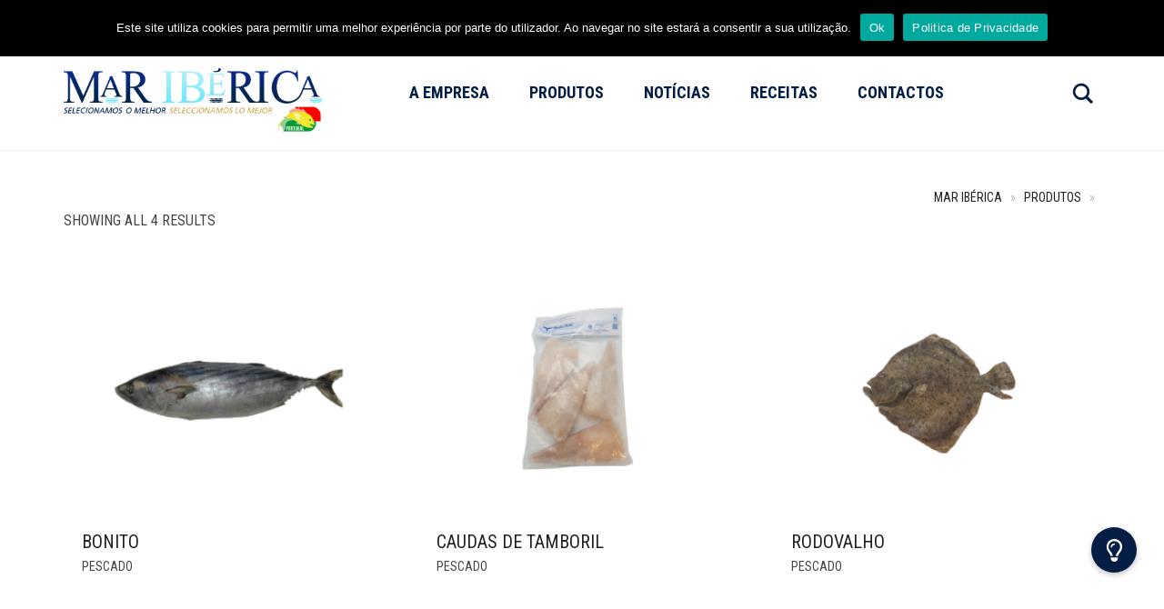

--- FILE ---
content_type: text/html; charset=UTF-8
request_url: https://mariberica.pt/calibres-outros/1000-1500/
body_size: 69934
content:
<!DOCTYPE html>
<html lang="en-US">
<head>
	<meta charset="UTF-8">
	<meta http-equiv="X-UA-Compatible" content="IE=edge">
	<meta name="viewport" content="width=device-width, initial-scale=1">
					<script>document.documentElement.className = document.documentElement.className + ' yes-js js_active js'</script>
			<meta name='robots' content='index, follow, max-image-preview:large, max-snippet:-1, max-video-preview:-1' />

	<!-- This site is optimized with the Yoast SEO plugin v26.7 - https://yoast.com/wordpress/plugins/seo/ -->
	<title>Arquivo de 1000/1500 - Mar Ibérica</title>
	<link rel="canonical" href="https://mariberica.pt/calibres-outros/1000-1500/" />
	<meta property="og:locale" content="en_US" />
	<meta property="og:type" content="article" />
	<meta property="og:title" content="Arquivo de 1000/1500 - Mar Ibérica" />
	<meta property="og:url" content="https://mariberica.pt/calibres-outros/1000-1500/" />
	<meta property="og:site_name" content="Mar Ibérica" />
	<meta name="twitter:card" content="summary_large_image" />
	<script type="application/ld+json" class="yoast-schema-graph">{"@context":"https://schema.org","@graph":[{"@type":"CollectionPage","@id":"https://mariberica.pt/calibres-outros/1000-1500/","url":"https://mariberica.pt/calibres-outros/1000-1500/","name":"Arquivo de 1000/1500 - Mar Ibérica","isPartOf":{"@id":"https://mariberica.pt/#website"},"primaryImageOfPage":{"@id":"https://mariberica.pt/calibres-outros/1000-1500/#primaryimage"},"image":{"@id":"https://mariberica.pt/calibres-outros/1000-1500/#primaryimage"},"thumbnailUrl":"https://mariberica.pt/wp-content/uploads/2022/03/00-06-36-1.png","breadcrumb":{"@id":"https://mariberica.pt/calibres-outros/1000-1500/#breadcrumb"},"inLanguage":"en-US"},{"@type":"ImageObject","inLanguage":"en-US","@id":"https://mariberica.pt/calibres-outros/1000-1500/#primaryimage","url":"https://mariberica.pt/wp-content/uploads/2022/03/00-06-36-1.png","contentUrl":"https://mariberica.pt/wp-content/uploads/2022/03/00-06-36-1.png","width":1024,"height":768},{"@type":"BreadcrumbList","@id":"https://mariberica.pt/calibres-outros/1000-1500/#breadcrumb","itemListElement":[{"@type":"ListItem","position":1,"name":"Início","item":"https://mariberica.pt/"},{"@type":"ListItem","position":2,"name":"1000/1500"}]},{"@type":"WebSite","@id":"https://mariberica.pt/#website","url":"https://mariberica.pt/","name":"Mar Ibérica","description":"","publisher":{"@id":"https://mariberica.pt/#organization"},"potentialAction":[{"@type":"SearchAction","target":{"@type":"EntryPoint","urlTemplate":"https://mariberica.pt/?s={search_term_string}"},"query-input":{"@type":"PropertyValueSpecification","valueRequired":true,"valueName":"search_term_string"}}],"inLanguage":"en-US"},{"@type":"Organization","@id":"https://mariberica.pt/#organization","name":"Mar Ibérica","url":"https://mariberica.pt/","logo":{"@type":"ImageObject","inLanguage":"en-US","@id":"https://mariberica.pt/#/schema/logo/image/","url":"https://mariberica.pt/wp-content/uploads/2021/01/Logo1_MI.png","contentUrl":"https://mariberica.pt/wp-content/uploads/2021/01/Logo1_MI.png","width":2421,"height":586,"caption":"Mar Ibérica"},"image":{"@id":"https://mariberica.pt/#/schema/logo/image/"},"sameAs":["https://www.facebook.com/mariberica"]}]}</script>
	<!-- / Yoast SEO plugin. -->


<link rel='dns-prefetch' href='//client.crisp.chat' />
<link rel='dns-prefetch' href='//fonts.googleapis.com' />
<link rel="alternate" type="application/rss+xml" title="Mar Ibérica &raquo; Feed" href="https://mariberica.pt/feed/" />
<link rel="alternate" type="application/rss+xml" title="Mar Ibérica &raquo; 1000/1500 Calibres ( &amp; outros ) Feed" href="https://mariberica.pt/calibres-outros/1000-1500/feed/" />
		<!-- This site uses the Google Analytics by MonsterInsights plugin v9.11.1 - Using Analytics tracking - https://www.monsterinsights.com/ -->
							<script src="//www.googletagmanager.com/gtag/js?id=G-4TT5MTXKB8"  data-cfasync="false" data-wpfc-render="false" type="text/javascript" async></script>
			<script data-cfasync="false" data-wpfc-render="false" type="text/javascript">
				var mi_version = '9.11.1';
				var mi_track_user = true;
				var mi_no_track_reason = '';
								var MonsterInsightsDefaultLocations = {"page_location":"https:\/\/mariberica.pt\/calibres-outros\/1000-1500\/"};
								if ( typeof MonsterInsightsPrivacyGuardFilter === 'function' ) {
					var MonsterInsightsLocations = (typeof MonsterInsightsExcludeQuery === 'object') ? MonsterInsightsPrivacyGuardFilter( MonsterInsightsExcludeQuery ) : MonsterInsightsPrivacyGuardFilter( MonsterInsightsDefaultLocations );
				} else {
					var MonsterInsightsLocations = (typeof MonsterInsightsExcludeQuery === 'object') ? MonsterInsightsExcludeQuery : MonsterInsightsDefaultLocations;
				}

								var disableStrs = [
										'ga-disable-G-4TT5MTXKB8',
									];

				/* Function to detect opted out users */
				function __gtagTrackerIsOptedOut() {
					for (var index = 0; index < disableStrs.length; index++) {
						if (document.cookie.indexOf(disableStrs[index] + '=true') > -1) {
							return true;
						}
					}

					return false;
				}

				/* Disable tracking if the opt-out cookie exists. */
				if (__gtagTrackerIsOptedOut()) {
					for (var index = 0; index < disableStrs.length; index++) {
						window[disableStrs[index]] = true;
					}
				}

				/* Opt-out function */
				function __gtagTrackerOptout() {
					for (var index = 0; index < disableStrs.length; index++) {
						document.cookie = disableStrs[index] + '=true; expires=Thu, 31 Dec 2099 23:59:59 UTC; path=/';
						window[disableStrs[index]] = true;
					}
				}

				if ('undefined' === typeof gaOptout) {
					function gaOptout() {
						__gtagTrackerOptout();
					}
				}
								window.dataLayer = window.dataLayer || [];

				window.MonsterInsightsDualTracker = {
					helpers: {},
					trackers: {},
				};
				if (mi_track_user) {
					function __gtagDataLayer() {
						dataLayer.push(arguments);
					}

					function __gtagTracker(type, name, parameters) {
						if (!parameters) {
							parameters = {};
						}

						if (parameters.send_to) {
							__gtagDataLayer.apply(null, arguments);
							return;
						}

						if (type === 'event') {
														parameters.send_to = monsterinsights_frontend.v4_id;
							var hookName = name;
							if (typeof parameters['event_category'] !== 'undefined') {
								hookName = parameters['event_category'] + ':' + name;
							}

							if (typeof MonsterInsightsDualTracker.trackers[hookName] !== 'undefined') {
								MonsterInsightsDualTracker.trackers[hookName](parameters);
							} else {
								__gtagDataLayer('event', name, parameters);
							}
							
						} else {
							__gtagDataLayer.apply(null, arguments);
						}
					}

					__gtagTracker('js', new Date());
					__gtagTracker('set', {
						'developer_id.dZGIzZG': true,
											});
					if ( MonsterInsightsLocations.page_location ) {
						__gtagTracker('set', MonsterInsightsLocations);
					}
										__gtagTracker('config', 'G-4TT5MTXKB8', {"forceSSL":"true","link_attribution":"true"} );
										window.gtag = __gtagTracker;										(function () {
						/* https://developers.google.com/analytics/devguides/collection/analyticsjs/ */
						/* ga and __gaTracker compatibility shim. */
						var noopfn = function () {
							return null;
						};
						var newtracker = function () {
							return new Tracker();
						};
						var Tracker = function () {
							return null;
						};
						var p = Tracker.prototype;
						p.get = noopfn;
						p.set = noopfn;
						p.send = function () {
							var args = Array.prototype.slice.call(arguments);
							args.unshift('send');
							__gaTracker.apply(null, args);
						};
						var __gaTracker = function () {
							var len = arguments.length;
							if (len === 0) {
								return;
							}
							var f = arguments[len - 1];
							if (typeof f !== 'object' || f === null || typeof f.hitCallback !== 'function') {
								if ('send' === arguments[0]) {
									var hitConverted, hitObject = false, action;
									if ('event' === arguments[1]) {
										if ('undefined' !== typeof arguments[3]) {
											hitObject = {
												'eventAction': arguments[3],
												'eventCategory': arguments[2],
												'eventLabel': arguments[4],
												'value': arguments[5] ? arguments[5] : 1,
											}
										}
									}
									if ('pageview' === arguments[1]) {
										if ('undefined' !== typeof arguments[2]) {
											hitObject = {
												'eventAction': 'page_view',
												'page_path': arguments[2],
											}
										}
									}
									if (typeof arguments[2] === 'object') {
										hitObject = arguments[2];
									}
									if (typeof arguments[5] === 'object') {
										Object.assign(hitObject, arguments[5]);
									}
									if ('undefined' !== typeof arguments[1].hitType) {
										hitObject = arguments[1];
										if ('pageview' === hitObject.hitType) {
											hitObject.eventAction = 'page_view';
										}
									}
									if (hitObject) {
										action = 'timing' === arguments[1].hitType ? 'timing_complete' : hitObject.eventAction;
										hitConverted = mapArgs(hitObject);
										__gtagTracker('event', action, hitConverted);
									}
								}
								return;
							}

							function mapArgs(args) {
								var arg, hit = {};
								var gaMap = {
									'eventCategory': 'event_category',
									'eventAction': 'event_action',
									'eventLabel': 'event_label',
									'eventValue': 'event_value',
									'nonInteraction': 'non_interaction',
									'timingCategory': 'event_category',
									'timingVar': 'name',
									'timingValue': 'value',
									'timingLabel': 'event_label',
									'page': 'page_path',
									'location': 'page_location',
									'title': 'page_title',
									'referrer' : 'page_referrer',
								};
								for (arg in args) {
																		if (!(!args.hasOwnProperty(arg) || !gaMap.hasOwnProperty(arg))) {
										hit[gaMap[arg]] = args[arg];
									} else {
										hit[arg] = args[arg];
									}
								}
								return hit;
							}

							try {
								f.hitCallback();
							} catch (ex) {
							}
						};
						__gaTracker.create = newtracker;
						__gaTracker.getByName = newtracker;
						__gaTracker.getAll = function () {
							return [];
						};
						__gaTracker.remove = noopfn;
						__gaTracker.loaded = true;
						window['__gaTracker'] = __gaTracker;
					})();
									} else {
										console.log("");
					(function () {
						function __gtagTracker() {
							return null;
						}

						window['__gtagTracker'] = __gtagTracker;
						window['gtag'] = __gtagTracker;
					})();
									}
			</script>
							<!-- / Google Analytics by MonsterInsights -->
			<style>
	.laborator-admin-bar-menu {
		position: relative !important;
		display: inline-block;
		width: 16px !important;
		height: 16px !important;
		background: url(https://mariberica.pt/wp-content/themes/aurum/assets/images/laborator-icon.png) no-repeat 0px 0px !important;
		background-size: 16px !important;
		margin-right: 8px !important;
		top: 3px !important;
	}

	.rtl .laborator-admin-bar-menu {
		margin-right: 0 !important;
		margin-left: 8px !important;
	}

	#wp-admin-bar-laborator-options:hover .laborator-admin-bar-menu {
		background-position: 0 -32px !important;
	}

	.laborator-admin-bar-menu:before {
		display: none !important;
	}

	#toplevel_page_laborator_options .wp-menu-image {
		background: url(https://mariberica.pt/wp-content/themes/aurum/assets/images/laborator-icon.png) no-repeat 11px 8px !important;
		background-size: 16px !important;
	}

	#toplevel_page_laborator_options .wp-menu-image:before {
		display: none;
	}

	#toplevel_page_laborator_options .wp-menu-image img {
		display: none;
	}

	#toplevel_page_laborator_options:hover .wp-menu-image, #toplevel_page_laborator_options.wp-has-current-submenu .wp-menu-image {
		background-position: 11px -24px !important;
	}
	</style>
	<style id='wp-img-auto-sizes-contain-inline-css' type='text/css'>
img:is([sizes=auto i],[sizes^="auto," i]){contain-intrinsic-size:3000px 1500px}
/*# sourceURL=wp-img-auto-sizes-contain-inline-css */
</style>
<link rel='stylesheet' id='layerslider-css' href='https://mariberica.pt/wp-content/plugins/LayerSlider/assets/static/layerslider/css/layerslider.css?ver=8.1.2' type='text/css' media='all' />
<style id='wp-emoji-styles-inline-css' type='text/css'>

	img.wp-smiley, img.emoji {
		display: inline !important;
		border: none !important;
		box-shadow: none !important;
		height: 1em !important;
		width: 1em !important;
		margin: 0 0.07em !important;
		vertical-align: -0.1em !important;
		background: none !important;
		padding: 0 !important;
	}
/*# sourceURL=wp-emoji-styles-inline-css */
</style>
<link rel='stylesheet' id='inf-font-awesome-css' href='https://mariberica.pt/wp-content/plugins/blog-designer-pack/assets/css/font-awesome.min.css?ver=4.0.8' type='text/css' media='all' />
<link rel='stylesheet' id='owl-carousel-css' href='https://mariberica.pt/wp-content/plugins/blog-designer-pack/assets/css/owl.carousel.min.css?ver=4.0.8' type='text/css' media='all' />
<link rel='stylesheet' id='bdpp-public-style-css' href='https://mariberica.pt/wp-content/plugins/blog-designer-pack/assets/css/bdpp-public.min.css?ver=4.0.8' type='text/css' media='all' />
<link rel='stylesheet' id='contact-form-7-css' href='https://mariberica.pt/wp-content/plugins/contact-form-7/includes/css/styles.css?ver=6.1.4' type='text/css' media='all' />
<link rel='stylesheet' id='cookie-notice-front-css' href='https://mariberica.pt/wp-content/plugins/cookie-notice/css/front.min.css?ver=2.5.11' type='text/css' media='all' />
<link rel='stylesheet' id='taxonomy-image-plugin-public-css' href='https://mariberica.pt/wp-content/plugins/taxonomy-images/css/style.css?ver=0.9.6' type='text/css' media='screen' />
<style id='woocommerce-inline-inline-css' type='text/css'>
.woocommerce form .form-row .required { visibility: visible; }
/*# sourceURL=woocommerce-inline-inline-css */
</style>
<link rel='stylesheet' id='yith-wcan-shortcodes-css' href='https://mariberica.pt/wp-content/plugins/yith-woocommerce-ajax-navigation/assets/css/shortcodes.css?ver=5.16.0' type='text/css' media='all' />
<style id='yith-wcan-shortcodes-inline-css' type='text/css'>
:root{
	--yith-wcan-filters_colors_titles: #434343;
	--yith-wcan-filters_colors_background: #FFFFFF;
	--yith-wcan-filters_colors_accent: #A7144C;
	--yith-wcan-filters_colors_accent_r: 167;
	--yith-wcan-filters_colors_accent_g: 20;
	--yith-wcan-filters_colors_accent_b: 76;
	--yith-wcan-color_swatches_border_radius: 100%;
	--yith-wcan-color_swatches_size: 30px;
	--yith-wcan-labels_style_background: #FFFFFF;
	--yith-wcan-labels_style_background_hover: #A7144C;
	--yith-wcan-labels_style_background_active: #A7144C;
	--yith-wcan-labels_style_text: #434343;
	--yith-wcan-labels_style_text_hover: #FFFFFF;
	--yith-wcan-labels_style_text_active: #FFFFFF;
	--yith-wcan-anchors_style_text: #434343;
	--yith-wcan-anchors_style_text_hover: #A7144C;
	--yith-wcan-anchors_style_text_active: #A7144C;
}
/*# sourceURL=yith-wcan-shortcodes-inline-css */
</style>
<link rel='stylesheet' id='jquery-selectBox-css' href='https://mariberica.pt/wp-content/plugins/yith-woocommerce-wishlist/assets/css/jquery.selectBox.css?ver=1.2.0' type='text/css' media='all' />
<link rel='stylesheet' id='woocommerce_prettyPhoto_css-css' href='//mariberica.pt/wp-content/plugins/woocommerce/assets/css/prettyPhoto.css?ver=3.1.6' type='text/css' media='all' />
<link rel='stylesheet' id='yith-wcwl-main-css' href='https://mariberica.pt/wp-content/plugins/yith-woocommerce-wishlist/assets/css/style.css?ver=4.11.0' type='text/css' media='all' />
<style id='yith-wcwl-main-inline-css' type='text/css'>
 :root { --rounded-corners-radius: 16px; --add-to-cart-rounded-corners-radius: 16px; --feedback-duration: 3s } 
 :root { --rounded-corners-radius: 16px; --add-to-cart-rounded-corners-radius: 16px; --feedback-duration: 3s } 
/*# sourceURL=yith-wcwl-main-inline-css */
</style>
<link rel='stylesheet' id='icons-fontawesome-css' href='https://mariberica.pt/wp-content/themes/aurum/assets/css/fonts/font-awesome/css/font-awesome.min.css' type='text/css' media='all' />
<link rel='stylesheet' id='icons-aurum-css' href='https://mariberica.pt/wp-content/themes/aurum/assets/css/fonts/aurum-icons/font-icons.css' type='text/css' media='all' />
<link rel='stylesheet' id='bootstrap-css' href='https://mariberica.pt/wp-content/themes/aurum/assets/css/bootstrap.css?ver=4.0.10.1760444644' type='text/css' media='all' />
<link rel='stylesheet' id='aurum-main-css' href='https://mariberica.pt/wp-content/themes/aurum/assets/css/aurum.css?ver=4.0.10.1760444644' type='text/css' media='all' />
<link rel='stylesheet' id='primary-font-css' href='https://fonts.googleapis.com/css?family=Roboto%3A300italic%2C400italic%2C700italic%2C300%2C400%2C700&#038;ver=6.9' type='text/css' media='all' />
<link rel='stylesheet' id='heading-font-css' href='https://fonts.googleapis.com/css?family=Roboto+Condensed%3A300italic%2C400italic%2C700italic%2C300%2C400%2C700&#038;ver=6.9' type='text/css' media='all' />
<link rel='stylesheet' id='aurum-child-css' href='https://mariberica.pt/wp-content/themes/aurum-child/style.css?ver=1.01' type='text/css' media='all' />
<link rel='stylesheet' id='wppb_stylesheet-css' href='https://mariberica.pt/wp-content/plugins/profile-builder/assets/css/style-front-end.css?ver=3.15.2' type='text/css' media='all' />
	<script type="text/javascript">
		var ajaxurl = ajaxurl || 'https://mariberica.pt/wp-admin/admin-ajax.php';
	</script>
	<script type="text/javascript" src="https://mariberica.pt/wp-content/plugins/google-analytics-for-wordpress/assets/js/frontend-gtag.min.js?ver=9.11.1" id="monsterinsights-frontend-script-js" async="async" data-wp-strategy="async"></script>
<script data-cfasync="false" data-wpfc-render="false" type="text/javascript" id='monsterinsights-frontend-script-js-extra'>/* <![CDATA[ */
var monsterinsights_frontend = {"js_events_tracking":"true","download_extensions":"doc,pdf,ppt,zip,xls,docx,pptx,xlsx","inbound_paths":"[{\"path\":\"\\\/go\\\/\",\"label\":\"affiliate\"},{\"path\":\"\\\/recommend\\\/\",\"label\":\"affiliate\"}]","home_url":"https:\/\/mariberica.pt","hash_tracking":"false","v4_id":"G-4TT5MTXKB8"};/* ]]> */
</script>
<script type="text/javascript" id="cookie-notice-front-js-before">
/* <![CDATA[ */
var cnArgs = {"ajaxUrl":"https:\/\/mariberica.pt\/wp-admin\/admin-ajax.php","nonce":"7cb24e578d","hideEffect":"fade","position":"top","onScroll":false,"onScrollOffset":100,"onClick":false,"cookieName":"cookie_notice_accepted","cookieTime":2592000,"cookieTimeRejected":2592000,"globalCookie":false,"redirection":false,"cache":false,"revokeCookies":false,"revokeCookiesOpt":"automatic"};

//# sourceURL=cookie-notice-front-js-before
/* ]]> */
</script>
<script type="text/javascript" src="https://mariberica.pt/wp-content/plugins/cookie-notice/js/front.min.js?ver=2.5.11" id="cookie-notice-front-js"></script>
<script type="text/javascript" src="https://mariberica.pt/wp-includes/js/jquery/jquery.min.js?ver=3.7.1" id="jquery-core-js"></script>
<script type="text/javascript" src="https://mariberica.pt/wp-includes/js/jquery/jquery-migrate.min.js?ver=3.4.1" id="jquery-migrate-js"></script>
<script type="text/javascript" src="https://mariberica.pt/wp-content/plugins/woocommerce/assets/js/jquery-blockui/jquery.blockUI.min.js?ver=2.7.0-wc.10.4.3" id="wc-jquery-blockui-js" data-wp-strategy="defer"></script>
<script type="text/javascript" id="wc-add-to-cart-js-extra">
/* <![CDATA[ */
var wc_add_to_cart_params = {"ajax_url":"/wp-admin/admin-ajax.php","wc_ajax_url":"/?wc-ajax=%%endpoint%%","i18n_view_cart":"View cart","cart_url":"https://mariberica.pt/carrinho/","is_cart":"","cart_redirect_after_add":"no"};
//# sourceURL=wc-add-to-cart-js-extra
/* ]]> */
</script>
<script type="text/javascript" src="https://mariberica.pt/wp-content/plugins/woocommerce/assets/js/frontend/add-to-cart.min.js?ver=10.4.3" id="wc-add-to-cart-js" data-wp-strategy="defer"></script>
<script type="text/javascript" src="https://mariberica.pt/wp-content/plugins/woocommerce/assets/js/js-cookie/js.cookie.min.js?ver=2.1.4-wc.10.4.3" id="wc-js-cookie-js" defer="defer" data-wp-strategy="defer"></script>
<script type="text/javascript" id="woocommerce-js-extra">
/* <![CDATA[ */
var woocommerce_params = {"ajax_url":"/wp-admin/admin-ajax.php","wc_ajax_url":"/?wc-ajax=%%endpoint%%","i18n_password_show":"Show password","i18n_password_hide":"Hide password"};
//# sourceURL=woocommerce-js-extra
/* ]]> */
</script>
<script type="text/javascript" src="https://mariberica.pt/wp-content/plugins/woocommerce/assets/js/frontend/woocommerce.min.js?ver=10.4.3" id="woocommerce-js" defer="defer" data-wp-strategy="defer"></script>
<script type="text/javascript" src="https://mariberica.pt/wp-content/plugins/js_composer/assets/js/vendors/woocommerce-add-to-cart.js?ver=8.7.2" id="vc_woocommerce-add-to-cart-js-js"></script>
<script></script><meta name="generator" content="Powered by LayerSlider 8.1.2 - Build Heros, Sliders, and Popups. Create Animations and Beautiful, Rich Web Content as Easy as Never Before on WordPress." />
<!-- LayerSlider updates and docs at: https://layerslider.com -->
<link rel="https://api.w.org/" href="https://mariberica.pt/wp-json/" /><link rel="EditURI" type="application/rsd+xml" title="RSD" href="https://mariberica.pt/xmlrpc.php?rsd" />
<meta name="generator" content="WordPress 6.9" />
<meta name="generator" content="WooCommerce 10.4.3" />
<!-- Google Tag Manager -->
<script>(function(w,d,s,l,i){w[l]=w[l]||[];w[l].push({'gtm.start':
new Date().getTime(),event:'gtm.js'});var f=d.getElementsByTagName(s)[0],
j=d.createElement(s),dl=l!='dataLayer'?'&l='+l:'';j.async=true;j.src=
'https://www.googletagmanager.com/gtm.js?id='+i+dl;f.parentNode.insertBefore(j,f);
})(window,document,'script','dataLayer','GTM-PJ69XDW');</script>
<!-- End Google Tag Manager -->

<meta name="google-site-verification" content="fTPTZY49vGLJ0P1miId6sFTuAgtOq3BsJ6r0aYd6SHY" />
		<!-- Favicons -->
					<link rel="shortcut icon" href="//mariberica.pt/wp-content/uploads/2021/11/favicon_mariberica-1.png">
							<link rel="apple-touch-icon" href="//mariberica.pt/wp-content/uploads/2021/11/favicon_apple_mariberica-1.png">
			<link rel="apple-touch-icon" sizes="180x180" href="//mariberica.pt/wp-content/uploads/2021/11/favicon_apple_mariberica-1.png">
						<style>
			h1, h2, h3, h4, h5, h6,
			.up,
			.to-uppercase,
			.breadcrumb,
			.tooltip-inner,
			.header-menu .lab-mini-cart .cart_list li .product-details a span,
			.header-menu .lab-mini-cart .cart_list li .product-details .quantity,
			.header-menu .lab-mini-cart .total,
			header.site-header ul.nav li a,
			header.site-header div.nav > ul li a,
			header.mobile-menu div.mobile-menu > ul li,
			header.mobile-menu ul.mobile-menu li,
			.chosen-container .chosen-results li,
			.search .search-results-list .search-results li .post-details .meta,
			.sidebar .sidebar-entry.widget_shopping_cart .total strong,
			.top-menu--cart-totals,
			.top-menu--link,
			.top-menu--widget-current-date,
			.top-menu--widget-menu .menu li,
			.top-menu--widget-wpml-currency-switcher .wcml-dropdown,
			.top-menu--widget-wpml-language-switcher .wpml-ls-legacy-list-horizontal li a,
			.sidebar .sidebar-entry ul li,
			#yith-wcwl-popup-message,
			.shop-empty-cart-page .cart-empty-title p a,
			.header-menu .lab-mini-cart .cart_list li.empty,
			.search .search-header .tabs a,
			.banner .button_outer .button_inner .banner-content strong,
			.banner .button_outer .button_inner .banner-content span,
			.sidebar .sidebar-entry ul li,
			.page-container .wpb_content_element.lab_wpb_testimonials .testimonials-inner .testimonial-entry .testimonial-blockquote cite,
			.woocommerce #place_order,
			.woocommerce .coupon-form .coupon .woocommerce-error,
			.woocommerce .coupon-form .coupon .woocommerce-info,
			.woocommerce .coupon-form .coupon .woocommerce-message,
			.woocommerce .cross-sells .product-item .product-link .button,
			.woocommerce .products .product .item-info a[data-product_id].is-textual,
			.woocommerce .single-product .product-type-external .cart .single_add_to_cart_button,
			.woocommerce .summary form.cart .button,
			.woocommerce .woocommerce-cart-form table.wishlist_table tbody tr td.product-add-to-cart .button,
			.woocommerce .woocommerce-cart-form table.wishlist_table thead tr td.product-add-to-cart .button,
			.woocommerce .woocommerce-cart-form table.wishlist_table thead tr th,
			.woocommerce .woocommerce-order-details .order-again .button,
			.woocommerce-breadcrumb,
			.woocommerce .icon-button .title,
			.woocommerce .woocommerce-cart-form .shop_table td .name,
			.woocommerce .shop_attributes td,
			.woocommerce .shop_attributes th,
			.woocommerce .summary form.cart .variations .label,
			.woocommerce .summary form.cart .reset_variations,
			.woocommerce .woocommerce-cart-form .shop_table th,
			.woocommerce #order_review .shop_table tr td,
			.woocommerce #order_review .shop_table tr th,
			.woocommerce .cart_totals .shop_table tr td,
			.woocommerce .cart_totals .shop_table tr th,
			.woocommerce .woocommerce-MyAccount-links {
				text-transform: uppercase;
			}
		</style>
		<style id="theme-custom-css">
.qmn_btn, .qmn_quiz_container .btn {border: none !important;}::-moz-selection{color: #FFF; background: #041d44;}::selection{color: #FFF; background: #041d44;}::-moz-selection{color: #FFF; background: #041d44;}.wpml-ls-statics-shortcode_actions a:hover, .wpml-ls-statics-shortcode_actions a:focus {color: #ffffff !important;}header.site-header div.nav>ul>li>a, header.site-header ul.nav>li>a, header.site-header div.nav > ul > li > a:hover, header.site-header ul.nav > li > a:hover {    font-size: 18px;    font-weight: 900;    color: #041d44; }header.site-header div.nav>ul>li>a:hover, header.site-header ul.nav>li>a:hover {    text-decoration: none;    background: -webkit-linear-gradient(#ffffff, #0ed8ff);    -webkit-background-clip: text;    -webkit-text-fill-color: transparent;}.top-menu--dark {    background-color: #041d44;}.search-btn svg {    fill: #041d44;}.search-btn svg:hover {    fill: #6ee7ff;}header.site-header div.nav>ul>li>a:after, header.site-header ul.nav>li>a:after{background: #70e7ff;    transform: scaleX(0);    transform-origin: 0 100%;    transition: transform .3s ease-out;}header.site-header div.nav>ul>li.current_page_item>a:after, header.site-header ul.nav>li.current_page_item>a:after {    transform: scaleX(1);}header.site-header div.nav>ul>li>a:hover:after, header.site-header ul.nav>li>a:hover:after, header.site-header div.nav>ul>li.current_page_item>a:hover:after, header.site-header ul.nav>li.current_page_item>a:hover:after {transform: scaleX(1);visibility: visible;}footer.site-footer.inverted {    background-image: url(/wp-content/uploads/2019/07/footer_onda3-1.jpg);    background-color: #01a8dd;    padding-top: 340px;    background-repeat: no-repeat;    background-size: 100%;}footer.site-footer, footer.site-footer.inverted .footer-widgets .sidebar ul li a {    color: #fff;}footer.site-footer.inverted .social-networks li a {    background: #fff3;}footer.site-footer.inverted .footer-bottom {    border-color: #ffffff4d;}footer .container{padding-top: 1rem;width: 88%;}footer .col-sm-3:nth-last-child(1), footer .col-sm-3:nth-last-child(2){padding-top: 8%;}@media screen and (max-width: 1210px) { footer .col-sm-3:nth-last-child(1), footer .col-sm-3:nth-last-child(2) {    padding-top: 0%;  }}footer.site-footer .footer-bottom {    border-top: 1px solid #EEE;    padding: 5px 0 0 0; }footer.site-footer {    padding: 0 0 5px;}ul.scpdpi_copy {margin-bottom: 0;}.product-category h2.woocommerce-loop-category__title {font-size: 20px;}a:focus, a:hover {text-decoration: none;}.wpcf7-form input, textarea{background: #EEE;outline: 0;border-radius: 0;    box-shadow: none;    border-color: #EEE;    font-weight: 300;border: 0;display: block;width: 100%;padding: 6px 12px;font-size: 14px;line-height: 1.42857143;color: #555;}.cc_label{width: 100%;}.g-recaptcha div{display: inline;}.g-recaptcha{text-align: center;margin-bottom: 20px;}.cookie-notice-container #cn-close-notice{display: none;}.bdp-post-short-content {display:none;}button.bdp-load-more-btn {margin-top: 20px;background: #052965;}@media screen and (min-width: 768px){header.site-header.sticky.sticked div.nav>ul>li>a, header.site-header.sticky.sticked ul.nav>li>a {    color: #041d44;}header.site-header.sticky.sticked div.nav>ul>li.current_page_item>a:after, header.site-header.sticky.sticked ul.nav>li.current_page_item>a:after{background: #70e7ff;    transform: scaleX(1);    transform-origin: 0 100%;    transition: transform .3s ease-out;}header.site-header.sticky.sticked div.nav>ul>li>a:after, header.site-header.sticky.sticked ul.nav>li>a:after{background: #70e7ff;    transform: scaleX(0);    transform-origin: 0 100%;    transition: transform .3s ease-out;}header.site-header.sticky.sticked ul.nav>li>a:hover:after {transform: scaleX(1);}}
</style>	<noscript><style>.woocommerce-product-gallery{ opacity: 1 !important; }</style></noscript>
	<meta name="generator" content="Powered by WPBakery Page Builder - drag and drop page builder for WordPress."/>
<link rel="icon" href="https://mariberica.pt/wp-content/uploads/2019/07/logo_simples_vectorized_small-100x100.png" sizes="32x32" />
<link rel="icon" href="https://mariberica.pt/wp-content/uploads/2019/07/logo_simples_vectorized_small-330x330.png" sizes="192x192" />
<link rel="apple-touch-icon" href="https://mariberica.pt/wp-content/uploads/2019/07/logo_simples_vectorized_small-330x330.png" />
<meta name="msapplication-TileImage" content="https://mariberica.pt/wp-content/uploads/2019/07/logo_simples_vectorized_small-330x330.png" />
		<style type="text/css" id="wp-custom-css">
			/* Corrigir padding excessivo nas últimas colunas do footer */
footer .col-sm-3:nth-last-child(1),
footer .col-sm-3:nth-last-child(2) {
    padding-top: 0 !important;
}		</style>
		<noscript><style> .wpb_animate_when_almost_visible { opacity: 1; }</style></noscript><link rel='stylesheet' id='wc-blocks-style-css' href='https://mariberica.pt/wp-content/plugins/woocommerce/assets/client/blocks/wc-blocks.css?ver=wc-10.4.3' type='text/css' media='all' />
</head>
	<body class="archive tax-pa_calibres-outros term-1000-1500 term-728 wp-theme-aurum wp-child-theme-aurum-child theme-aurum cookies-not-set woocommerce woocommerce-page woocommerce-no-js yith-wcan-free wpb-js-composer js-comp-ver-8.7.2 vc_responsive">
		
		<header class="site-header header-type-1 sticky">

	<div class="top-menu top-menu--dark top-menu--columns-2">
	
	<div class="container">
		
		<div class="row">
		
						<div class="col">
				
				<div class="top-menu--widget top-menu--widget-account-links-and-date"><a href="https://mariberica.pt/minha-conta/" class="top-menu--link">Customer Login</a><span class="top-menu--separator">|</span><span class="top-menu--date">17 de January, 2026</span></div>				
			</div>
						
						<div class="col right">
				
				<div class="top-menu--widget top-menu--widget-custom"></div>				
			</div>
						
		</div>
		
	</div>
	
</div>
	<div class="container">
		<div class="row">
			<div class="col-sm-12">

				<div class="header-menu">

					<div class="logo">

	<a href="https://mariberica.pt">
			<style>
			.logo-dimensions {
				min-width: 300px;
				width: 300px;
			}
		</style>
		<img src="//mariberica.pt/wp-content/uploads/2024/06/Logo-Mariberica_4Cores-01.png" class="logo-dimensions normal-logo" id="site-logo" alt="Mar Ibérica" width="300"
							 			 height="84.680337756333" />

				</a>
	
	
</div>
<nav class="main-menu" role="navigation">
	<ul id="menu-menu-principal" class="nav"><li id="menu-item-2981" class="menu-item menu-item-type-post_type menu-item-object-page menu-item-has-children menu-item-2981"><a href="https://mariberica.pt/a-empresa/">A Empresa</a>
<ul class="sub-menu">
	<li id="menu-item-7409" class="menu-item menu-item-type-post_type menu-item-object-page menu-item-7409"><a href="https://mariberica.pt/a-empresa/carreiras/">Carreiras</a></li>
	<li id="menu-item-7411" class="menu-item menu-item-type-post_type menu-item-object-page menu-item-7411"><a href="https://mariberica.pt/a-empresa/missao-e-valores/">MISSÃO E VALORES</a></li>
	<li id="menu-item-7410" class="menu-item menu-item-type-post_type menu-item-object-page menu-item-7410"><a href="https://mariberica.pt/a-empresa/a-mar-iberica-no-mundo/">A Mar Ibérica no Mundo</a></li>
	<li id="menu-item-7408" class="menu-item menu-item-type-post_type menu-item-object-page menu-item-7408"><a href="https://mariberica.pt/a-empresa/certificacoes/">Certificações</a></li>
	<li id="menu-item-7407" class="menu-item menu-item-type-post_type menu-item-object-page menu-item-7407"><a href="https://mariberica.pt/a-empresa/sustentabilidade/">Sustentabilidade</a></li>
	<li id="menu-item-9794" class="menu-item menu-item-type-post_type menu-item-object-page menu-item-privacy-policy menu-item-9794"><a rel="privacy-policy" href="https://mariberica.pt/politica-de-privacidade/">Política de Privacidade</a></li>
	<li id="menu-item-14843" class="menu-item menu-item-type-post_type menu-item-object-page menu-item-14843"><a href="https://mariberica.pt/questionario-de-satisfacao-teste/">Questionário de Satisfação</a></li>
</ul>
</li>
<li id="menu-item-10940" class="menu-item menu-item-type-post_type menu-item-object-page menu-item-has-children menu-item-10940"><a href="https://mariberica.pt/produtos/">Produtos</a>
<ul class="sub-menu">
	<li id="menu-item-18978" class="menu-item menu-item-type-post_type menu-item-object-page menu-item-18978"><a href="https://mariberica.pt/catalogo-digital/">Catálogo Digital</a></li>
</ul>
</li>
<li id="menu-item-11677" class="menu-item menu-item-type-post_type menu-item-object-page menu-item-has-children menu-item-11677"><a href="https://mariberica.pt/noticias/">Notícias</a>
<ul class="sub-menu">
	<li id="menu-item-18610" class="menu-item menu-item-type-post_type menu-item-object-page menu-item-18610"><a href="https://mariberica.pt/nutricao/">Nutrição</a></li>
</ul>
</li>
<li id="menu-item-18611" class="menu-item menu-item-type-post_type menu-item-object-page menu-item-18611"><a href="https://mariberica.pt/receitas/">Receitas</a></li>
<li id="menu-item-3142" class="menu-item menu-item-type-post_type menu-item-object-page menu-item-3142"><a href="https://mariberica.pt/contactos/">Contactos</a></li>
</ul>	
	
	</nav>
					<div class="header-links">

	<ul class="header-widgets">
				<li>

			<form action="https://mariberica.pt" method="get" class="search-form" enctype="application/x-www-form-urlencoded">

				<div class="search-input-env">
					<input type="text" class="form-control search-input" name="s" placeholder="Search..." value="">
				</div>
				
				
				<a href="#" class="search-btn">
					<svg version="1.1" xmlns="http://www.w3.org/2000/svg" x="0px" y="0px"

	 width="24px" height="24px" viewBox="0 0 512 512" enable-background="new 0 0 512 512" xml:space="preserve">

<path id="search-svg" d="M460.355,421.59L353.844,315.078c20.041-27.553,31.885-61.437,31.885-98.037

	C385.729,124.934,310.793,50,218.686,50C126.58,50,51.645,124.934,51.645,217.041c0,92.106,74.936,167.041,167.041,167.041

	c34.912,0,67.352-10.773,94.184-29.158L419.945,462L460.355,421.59z M100.631,217.041c0-65.096,52.959-118.056,118.055-118.056

	c65.098,0,118.057,52.959,118.057,118.056c0,65.096-52.959,118.056-118.057,118.056C153.59,335.097,100.631,282.137,100.631,217.041

	z"/>

</svg>

					<span class="sr-only">Search</span>
				</a>

			</form>

		</li>
		
			</ul>

</div>
				</div>

			</div>
		</div>
	</div>

	
</header>

<header class="mobile-menu sticky-mobile">

	<section class="mobile-logo">
	
		<div class="logo">

	<a href="https://mariberica.pt">
			<style>
			.logo-dimensions {
				min-width: 300px;
				width: 300px;
			}
		</style>
		<img src="//mariberica.pt/wp-content/uploads/2024/06/Logo-Mariberica_4Cores-01.png" class="logo-dimensions normal-logo" id="site-logo" alt="Mar Ibérica" width="300"
							 			 height="84.680337756333" />

				</a>
	
	
</div>

		<div class="mobile-toggles">
			<a class="toggle-menu" href="#">
				<svg version="1.1" xmlns="http://www.w3.org/2000/svg" x="0px" y="0px"
	 width="24px" height="24px" viewBox="0 0 512 512" enable-background="new 0 0 512 512" xml:space="preserve">
<path id="toggle-menu-svg" d="M462,163.5H50v-65h412V163.5z M462,223.5H50v65h412V223.5z M462,348.5H50v65h412V348.5z"/>
</svg>
				<span class="sr-only">Toggle Menu</span>
			</a>
		</div>

	</section>

	<section class="mobile-menu--content">
		
			
				<div class="search-site">
			
					<form action="https://mariberica.pt" method="get" class="search-form" enctype="application/x-www-form-urlencoded">

	<div class="search-input-env">
		<input type="text" class="form-control search-input" name="s" placeholder="Search..." value="">
				
		
		<button type="submit" class="btn btn-link mobile-search-button">
			<svg version="1.1" xmlns="http://www.w3.org/2000/svg" x="0px" y="0px"

	 width="24px" height="24px" viewBox="0 0 512 512" enable-background="new 0 0 512 512" xml:space="preserve">

<path id="search-svg" d="M460.355,421.59L353.844,315.078c20.041-27.553,31.885-61.437,31.885-98.037

	C385.729,124.934,310.793,50,218.686,50C126.58,50,51.645,124.934,51.645,217.041c0,92.106,74.936,167.041,167.041,167.041

	c34.912,0,67.352-10.773,94.184-29.158L419.945,462L460.355,421.59z M100.631,217.041c0-65.096,52.959-118.056,118.055-118.056

	c65.098,0,118.057,52.959,118.057,118.056c0,65.096-52.959,118.056-118.057,118.056C153.59,335.097,100.631,282.137,100.631,217.041

	z"/>

</svg>

		</button>
	</div>

</form>			
				</div>
				<ul id="menu-menu-principal-1" class="mobile-menu"><li class="menu-item menu-item-type-post_type menu-item-object-page menu-item-has-children menu-item-2981"><a href="https://mariberica.pt/a-empresa/">A Empresa</a>
<ul class="sub-menu">
	<li class="menu-item menu-item-type-post_type menu-item-object-page menu-item-7409"><a href="https://mariberica.pt/a-empresa/carreiras/">Carreiras</a></li>
	<li class="menu-item menu-item-type-post_type menu-item-object-page menu-item-7411"><a href="https://mariberica.pt/a-empresa/missao-e-valores/">MISSÃO E VALORES</a></li>
	<li class="menu-item menu-item-type-post_type menu-item-object-page menu-item-7410"><a href="https://mariberica.pt/a-empresa/a-mar-iberica-no-mundo/">A Mar Ibérica no Mundo</a></li>
	<li class="menu-item menu-item-type-post_type menu-item-object-page menu-item-7408"><a href="https://mariberica.pt/a-empresa/certificacoes/">Certificações</a></li>
	<li class="menu-item menu-item-type-post_type menu-item-object-page menu-item-7407"><a href="https://mariberica.pt/a-empresa/sustentabilidade/">Sustentabilidade</a></li>
	<li class="menu-item menu-item-type-post_type menu-item-object-page menu-item-privacy-policy menu-item-9794"><a rel="privacy-policy" href="https://mariberica.pt/politica-de-privacidade/">Política de Privacidade</a></li>
	<li class="menu-item menu-item-type-post_type menu-item-object-page menu-item-14843"><a href="https://mariberica.pt/questionario-de-satisfacao-teste/">Questionário de Satisfação</a></li>
</ul>
</li>
<li class="menu-item menu-item-type-post_type menu-item-object-page menu-item-has-children menu-item-10940"><a href="https://mariberica.pt/produtos/">Produtos</a>
<ul class="sub-menu">
	<li class="menu-item menu-item-type-post_type menu-item-object-page menu-item-18978"><a href="https://mariberica.pt/catalogo-digital/">Catálogo Digital</a></li>
</ul>
</li>
<li class="menu-item menu-item-type-post_type menu-item-object-page menu-item-has-children menu-item-11677"><a href="https://mariberica.pt/noticias/">Notícias</a>
<ul class="sub-menu">
	<li class="menu-item menu-item-type-post_type menu-item-object-page menu-item-18610"><a href="https://mariberica.pt/nutricao/">Nutrição</a></li>
</ul>
</li>
<li class="menu-item menu-item-type-post_type menu-item-object-page menu-item-18611"><a href="https://mariberica.pt/receitas/">Receitas</a></li>
<li class="menu-item menu-item-type-post_type menu-item-object-page menu-item-3142"><a href="https://mariberica.pt/contactos/">Contactos</a></li>
</ul><div class="top-menu top-menu--light top-menu--columns-2">
	
	<div class="container">
		
		<div class="row">
		
						<div class="col">
				
				<div class="top-menu--widget top-menu--widget-account-links-and-date"><a href="https://mariberica.pt/minha-conta/" class="top-menu--link">Customer Login</a><span class="top-menu--separator">|</span><span class="top-menu--date">17 de January, 2026</span></div>				
			</div>
						
						<div class="col right">
				
				<div class="top-menu--widget top-menu--widget-custom"></div>				
			</div>
						
		</div>
		
	</div>
	
</div>		
	</div>

</header><div class="buttonizer buttonizer-group">
            			    <a class="buttonizer-button buttonizer-button" href="http://mariberica.pt/sugestoes-reclamacoes/">
            			    
            			        <i class="fa fa-lightbulb-o buttonizer-icon"></i>
            			        <div class="buttonizer-label buttonizer-label">Sugestões / Reclamações</div>
            		        </a>
            	        </div>
<div id="primary" class="content-area"><main id="main" class="site-main" role="main">	<div class="woocommerce-shop-header woocommerce-shop-header--columned">

		<div class="woocommerce-shop-header--title">
			<style>
				.separator {
					padding: 6px;
				}

				nav.woocommerce-breadcrumb {
					display: block !important;
					text-align: right;
				}
			</style>

			<h1 class="page-title">
				<span></span><nav class='woocommerce-breadcrumb'><a href='https://mariberica.pt'>Mar Ibérica</a> <span class='separator'>&raquo;</span> <a href='/produtos'>Produtos</a> <span class='separator'>&raquo;</span>  </nav>

									<small><p class="woocommerce-result-count" role="alert" aria-relevant="all" >
	Showing all 4 results</p>
</small>
							</h1>

		</div>

		
			<div class="woocommerce-shop-header--sorting">
				<form class="woocommerce-ordering" method="get">

            <div class="form-group sort pull-right-md">

            <div class="dropdown">

                <button class="btn btn-block btn-bordered dropdown-toggle" type="button" data-toggle="dropdown">
					Default sorting                    <span class="caret"></span>
                </button>

				<ul class="dropdown-menu" role="menu"><li class="active" role="presentation"><a role="menuitem" tabindex="-1" href="#menu_order">Default sorting</a><li role="presentation"><a role="menuitem" tabindex="-1" href="#popularity">Sort by popularity</a><li role="presentation"><a role="menuitem" tabindex="-1" href="#date">Sort by latest</a></ul>
            </div>

        </div>
		    <select
            name="orderby"
            class="orderby"
                    aria-label="Shop order"
            >
                    <option value="menu_order"  selected='selected'>Default sorting</option>
                    <option value="popularity" >Sort by popularity</option>
                    <option value="date" >Sort by latest</option>
            </select>
    <input type="hidden" name="paged" value="1" />
    </form>
			</div>

			</div>
    <div class="products-archive">

    <div class="products-archive--products">
	
<header class="woocommerce-products-header">

	
	</header>
<div class="woocommerce-notices-wrapper"></div><ul class="products columns-3">
<li class="shop-item hover-effect-1 product type-product post-13515 status-publish instock product_cat-pescado has-post-thumbnail shipping-taxable purchasable product-type-variable">
            <div class="item-image">
			<a href="https://mariberica.pt/produtos/loja/pescado/bonito/" class="woocommerce-LoopProduct-link woocommerce-loop-product__link"><span class="image-placeholder" style="padding-bottom:75.151515%" ><img width="330" height="248" class="attachment-woocommerce_thumbnail size-woocommerce_thumbnail lazyload" alt="" decoding="async" fetchpriority="high" srcset="https://mariberica.pt/wp-content/uploads/2022/03/00-06-36-1-330x248.png 330w, https://mariberica.pt/wp-content/uploads/2022/03/00-06-36-1-680x510.png 680w, https://mariberica.pt/wp-content/uploads/2022/03/00-06-36-1-300x225.png 300w, https://mariberica.pt/wp-content/uploads/2022/03/00-06-36-1-768x576.png 768w, https://mariberica.pt/wp-content/uploads/2022/03/00-06-36-1-600x450.png 600w, https://mariberica.pt/wp-content/uploads/2022/03/00-06-36-1.png 1024w" sizes="(max-width: 330px) 100vw, 330px" data-src="https://mariberica.pt/wp-content/uploads/2022/03/00-06-36-1-330x248.png" /></span></a>
			                <div class="bounce-loader">
                    <div class="loading loading-0"></div>
                    <div class="loading loading-1"></div>
                    <div class="loading loading-2"></div>
                </div>
			        </div>
		        <div class="item-info">
			
            <h3>
                <a href="https://mariberica.pt/produtos/loja/pescado/bonito/" target="_self">BONITO</a>
            </h3>

			                <span class="product-terms">
				    <a href="https://mariberica.pt/categoria-produto/pescado/" rel="tag">Pescado</a>    			</span>
			
				<span id="woocommerce_loop_add_to_cart_link_describedby_13515" class="screen-reader-text">
		This product has multiple variants. The options may be chosen on the product page	</span>

        </div>
		</li>
<li class="shop-item hover-effect-1 product type-product post-8954 status-publish first instock product_cat-pescado has-post-thumbnail shipping-taxable purchasable product-type-variable">
            <div class="item-image">
			<a href="https://mariberica.pt/produtos/loja/pescado/tamboril-inteiro/" class="woocommerce-LoopProduct-link woocommerce-loop-product__link"><span class="image-placeholder" style="padding-bottom:75.151515%" ><img width="330" height="248" class="attachment-woocommerce_thumbnail size-woocommerce_thumbnail lazyload" alt="" decoding="async" srcset="https://mariberica.pt/wp-content/uploads/2020/12/693-330x248.png 330w, https://mariberica.pt/wp-content/uploads/2020/12/693-680x510.png 680w, https://mariberica.pt/wp-content/uploads/2020/12/693-300x225.png 300w, https://mariberica.pt/wp-content/uploads/2020/12/693-768x576.png 768w, https://mariberica.pt/wp-content/uploads/2020/12/693-600x450.png 600w, https://mariberica.pt/wp-content/uploads/2020/12/693.png 1024w" sizes="(max-width: 330px) 100vw, 330px" data-src="https://mariberica.pt/wp-content/uploads/2020/12/693-330x248.png" /></span></a>
			                <div class="bounce-loader">
                    <div class="loading loading-0"></div>
                    <div class="loading loading-1"></div>
                    <div class="loading loading-2"></div>
                </div>
			        </div>
		        <div class="item-info">
			
            <h3>
                <a href="https://mariberica.pt/produtos/loja/pescado/tamboril-inteiro/" target="_self">CAUDAS DE TAMBORIL</a>
            </h3>

			                <span class="product-terms">
				    <a href="https://mariberica.pt/categoria-produto/pescado/" rel="tag">Pescado</a>    			</span>
			
				<span id="woocommerce_loop_add_to_cart_link_describedby_8954" class="screen-reader-text">
		This product has multiple variants. The options may be chosen on the product page	</span>

        </div>
		</li>
<li class="shop-item hover-effect-1 product type-product post-13564 status-publish last instock product_cat-pescado has-post-thumbnail shipping-taxable purchasable product-type-variable">
            <div class="item-image">
			<a href="https://mariberica.pt/produtos/loja/pescado/rodovalho/" class="woocommerce-LoopProduct-link woocommerce-loop-product__link"><span class="image-placeholder" style="padding-bottom:75.151515%" ><img width="330" height="248" class="attachment-woocommerce_thumbnail size-woocommerce_thumbnail lazyload" alt="" decoding="async" srcset="https://mariberica.pt/wp-content/uploads/2022/03/002726-330x248.png 330w, https://mariberica.pt/wp-content/uploads/2022/03/002726-680x510.png 680w, https://mariberica.pt/wp-content/uploads/2022/03/002726-300x225.png 300w, https://mariberica.pt/wp-content/uploads/2022/03/002726-768x576.png 768w, https://mariberica.pt/wp-content/uploads/2022/03/002726-600x450.png 600w, https://mariberica.pt/wp-content/uploads/2022/03/002726.png 1024w" sizes="(max-width: 330px) 100vw, 330px" data-src="https://mariberica.pt/wp-content/uploads/2022/03/002726-330x248.png" /></span></a>
			                <div class="bounce-loader">
                    <div class="loading loading-0"></div>
                    <div class="loading loading-1"></div>
                    <div class="loading loading-2"></div>
                </div>
			        </div>
		        <div class="item-info">
			
            <h3>
                <a href="https://mariberica.pt/produtos/loja/pescado/rodovalho/" target="_self">RODOVALHO</a>
            </h3>

			                <span class="product-terms">
				    <a href="https://mariberica.pt/categoria-produto/pescado/" rel="tag">Pescado</a>    			</span>
			
				<span id="woocommerce_loop_add_to_cart_link_describedby_13564" class="screen-reader-text">
		This product has multiple variants. The options may be chosen on the product page	</span>

        </div>
		</li>
<li class="shop-item hover-effect-1 product type-product post-10840 status-publish instock product_cat-pescado has-post-thumbnail shipping-taxable purchasable product-type-variable">
            <div class="item-image">
			<a href="https://mariberica.pt/produtos/loja/pescado/seriolela/" class="woocommerce-LoopProduct-link woocommerce-loop-product__link"><span class="image-placeholder" style="padding-bottom:75.151515%" ><img width="330" height="248" class="attachment-woocommerce_thumbnail size-woocommerce_thumbnail lazyload" alt="" decoding="async" loading="lazy" srcset="https://mariberica.pt/wp-content/uploads/2021/04/seriolela-330x248.png 330w, https://mariberica.pt/wp-content/uploads/2021/04/seriolela-680x510.png 680w, https://mariberica.pt/wp-content/uploads/2021/04/seriolela-300x225.png 300w, https://mariberica.pt/wp-content/uploads/2021/04/seriolela-768x576.png 768w, https://mariberica.pt/wp-content/uploads/2021/04/seriolela-600x450.png 600w, https://mariberica.pt/wp-content/uploads/2021/04/seriolela.png 1024w" sizes="auto, (max-width: 330px) 100vw, 330px" data-src="https://mariberica.pt/wp-content/uploads/2021/04/seriolela-330x248.png" /></span></a>
			                <div class="bounce-loader">
                    <div class="loading loading-0"></div>
                    <div class="loading loading-1"></div>
                    <div class="loading loading-2"></div>
                </div>
			        </div>
		        <div class="item-info">
			
            <h3>
                <a href="https://mariberica.pt/produtos/loja/pescado/seriolela/" target="_self">SERIOLELA</a>
            </h3>

			                <span class="product-terms">
				    <a href="https://mariberica.pt/categoria-produto/pescado/" rel="tag">Pescado</a>    			</span>
			
				<span id="woocommerce_loop_add_to_cart_link_describedby_10840" class="screen-reader-text">
		This product has multiple variants. The options may be chosen on the product page	</span>

        </div>
		</li>
</ul>
    </div>

	
    </div>

	</main></div>	<div class="container">
		
		<div class="row sidebar shop-footer-sidebar">
					<div class="sidebar widget-area" role="complementary">

			
		</div>
				</div>
		
	</div>
	<footer class="site-footer inverted">

	<div class="container">

				
				<div class="row visible-xs">
			<div class="col-lg-12">
				<a href="#" class="expand-footer"></a>
			</div>
		</div>
		
		<div class="row hidden-xs footer-widgets">

			<div class="col-sm-3"><div class="widget sidebar widget_nav_menu nav_menu-9"><h3>Navegação</h3><div class="menu-menu-principal-container"><ul id="menu-menu-principal-2" class="menu"><li class="menu-item menu-item-type-post_type menu-item-object-page menu-item-has-children menu-item-2981"><a href="https://mariberica.pt/a-empresa/">A Empresa</a>
<ul class="sub-menu">
	<li class="menu-item menu-item-type-post_type menu-item-object-page menu-item-7409"><a href="https://mariberica.pt/a-empresa/carreiras/">Carreiras</a></li>
	<li class="menu-item menu-item-type-post_type menu-item-object-page menu-item-7411"><a href="https://mariberica.pt/a-empresa/missao-e-valores/">MISSÃO E VALORES</a></li>
	<li class="menu-item menu-item-type-post_type menu-item-object-page menu-item-7410"><a href="https://mariberica.pt/a-empresa/a-mar-iberica-no-mundo/">A Mar Ibérica no Mundo</a></li>
	<li class="menu-item menu-item-type-post_type menu-item-object-page menu-item-7408"><a href="https://mariberica.pt/a-empresa/certificacoes/">Certificações</a></li>
	<li class="menu-item menu-item-type-post_type menu-item-object-page menu-item-7407"><a href="https://mariberica.pt/a-empresa/sustentabilidade/">Sustentabilidade</a></li>
	<li class="menu-item menu-item-type-post_type menu-item-object-page menu-item-privacy-policy menu-item-9794"><a rel="privacy-policy" href="https://mariberica.pt/politica-de-privacidade/">Política de Privacidade</a></li>
	<li class="menu-item menu-item-type-post_type menu-item-object-page menu-item-14843"><a href="https://mariberica.pt/questionario-de-satisfacao-teste/">Questionário de Satisfação</a></li>
</ul>
</li>
<li class="menu-item menu-item-type-post_type menu-item-object-page menu-item-has-children menu-item-10940"><a href="https://mariberica.pt/produtos/">Produtos</a>
<ul class="sub-menu">
	<li class="menu-item menu-item-type-post_type menu-item-object-page menu-item-18978"><a href="https://mariberica.pt/catalogo-digital/">Catálogo Digital</a></li>
</ul>
</li>
<li class="menu-item menu-item-type-post_type menu-item-object-page menu-item-has-children menu-item-11677"><a href="https://mariberica.pt/noticias/">Notícias</a>
<ul class="sub-menu">
	<li class="menu-item menu-item-type-post_type menu-item-object-page menu-item-18610"><a href="https://mariberica.pt/nutricao/">Nutrição</a></li>
</ul>
</li>
<li class="menu-item menu-item-type-post_type menu-item-object-page menu-item-18611"><a href="https://mariberica.pt/receitas/">Receitas</a></li>
<li class="menu-item menu-item-type-post_type menu-item-object-page menu-item-3142"><a href="https://mariberica.pt/contactos/">Contactos</a></li>
</ul></div></div></div><div class="col-sm-3"><div class="widget sidebar widget_text text-6">			<div class="textwidget"><p><a href="https://mariberica.pt/wp-content/uploads/2025/01/Projeto-MAR-2030-2pdfs.pdf" target="_blank" rel="noopener"><img decoding="async" class="aligncenter wp-image-9776 size-thumbnail" src="https://mariberica.pt/wp-content/uploads/2025/12/MAR2030-01.png" alt="" height="100" /></a><br />
<br />
<a href="https://mariberica.pt/wp-content/uploads/2025/12/PRR_0223-e-PRR_0195.pdf" target="_blank" rel="noopener"><img decoding="async" class="aligncenter wp-image-9776 size-thumbnail" src="https://mariberica.pt/wp-content/uploads/2025/12/PRR_0223-e-PRR_0195.png" alt="" height="100" /></a><br />
<br />
<a href="https://mariberica.pt/wp-content/uploads/2022/10/MAR2020-PROJETOS.pdf" target="_blank" rel="noopener"><img decoding="async" class="aligncenter wp-image-9776 size-thumbnail" src="https://mariberica.pt/wp-content/uploads/2021/03/cofinanciado.png" alt="" height="100" srcset="https://mariberica.pt/wp-content/uploads/2021/03/cofinanciado.png 4001w, https://mariberica.pt/wp-content/uploads/2021/03/cofinanciado-263x300.png 263w, https://mariberica.pt/wp-content/uploads/2021/03/cofinanciado-899x1024.png 899w, https://mariberica.pt/wp-content/uploads/2021/03/cofinanciado-768x875.png 768w, https://mariberica.pt/wp-content/uploads/2021/03/cofinanciado-1349x1536.png 1349w, https://mariberica.pt/wp-content/uploads/2021/03/cofinanciado-1798x2048.png 1798w, https://mariberica.pt/wp-content/uploads/2021/03/cofinanciado-680x774.png 680w" sizes="(max-width: 4001px) 100vw, 4001px" /></a></p>
</div>
		</div></div><div class="col-sm-3"><div class="widget sidebar widget_text text-4"><h3>Contactos</h3>			<div class="textwidget"><p>Mar Ibérica<br />
&#8211; Sociedade de Produtos Alimentares S.A.</p>
<p>Rua das Pedras Brancas, nº 106<br />
4930-516 São Pedro da Torre &#8211; VLN &#8211; PORTUGAL</p>
<p>&nbsp;</p>
<p>Horário: 09:00h  às 18:00h<br />
Encerrado para almoço das 13:00h às 14:00h<br />
&#8230;de segunda a sexta (exceto feriados)!</p>
<p>Telefone: +351 251 800 820<br />
Fax : +351 251 800 837<br />
(Chamada para a rede fixa nacional)<br />
E-mail : info@mariberica.com</p>
<ul class="social-networks">
<li><a href="https://www.facebook.com/Mar-Iberica-SA-540723682617695" title="Facebook" target="_blank"><i class="fa fa-facebook"></i></a></li>
<li><a href="https://www.linkedin.com/company/mar-ib%C3%A9rica" title="LinkedIn" target="_blank"><i class="fa fa-linkedin"></i></a></li>
</ul>
</div>
		</div></div><div class="col-sm-3"><div class="widget sidebar widget_text text-1"><h3>Contacts</h3>			<div class="textwidget"><p>Mar Ibérica<br />
&#8211; Sociedade de Produtos Alimentares S.A.</p>
<p>Rua das Pedras Brancas, nº 106<br />
4930-516 São Pedro da Torre &#8211; VLN &#8211; PORTUGAL</p>
<p>&nbsp;</p>
<p>Opening hours: 09:00 am to 06:00 pm<br />
Closed for lunch from 01:00 pm to 02:00 pm<br />
&#8230;from Monday to Friday (excluding holidays)!</p>
<p>Phone: +351 251 800 820<br />
Fax: +351 251 800 837<br />
(National landline calls)<br />
E-mail: info@mariberica.com</p>
<ul class="social-networks">
<li><a href="https://www.facebook.com/Mar-Iberica-SA-540723682617695" title="Facebook" target="_blank"><i class="fa fa-facebook"></i></a></li>
<li><a href="https://www.linkedin.com/company/mar-ib%C3%A9rica" title="LinkedIn" target="_blank"><i class="fa fa-linkedin"></i></a></li>
</ul>
</div>
		</div></div>
		</div>
		
		<div class="footer-bottom">

			<div class="row">
								<div class="col-md-6">
					  Copyright © 2026 Mar Ibérica					
					
				</div>
				
								<div class="col-md-6">

					<ul class="payment-methods pull-right scpdpi_copy">
	<li>
		Desenvolvido por: <a href="#">
			<img src="https://www.aparoquia.com/aparoquia/images/logo_scpdpi.png" alt="scpdpi" width="71" height="13">
		</a>
	</li>
</ul>
				</div>
							</div>

		</div>
	</div>

</footer>
<script type="speculationrules">
{"prefetch":[{"source":"document","where":{"and":[{"href_matches":"/*"},{"not":{"href_matches":["/wp-*.php","/wp-admin/*","/wp-content/uploads/*","/wp-content/*","/wp-content/plugins/*","/wp-content/themes/aurum-child/*","/wp-content/themes/aurum/*","/*\\?(.+)"]}},{"not":{"selector_matches":"a[rel~=\"nofollow\"]"}},{"not":{"selector_matches":".no-prefetch, .no-prefetch a"}}]},"eagerness":"conservative"}]}
</script>
<style type="text/css"> 
         /* Hide reCAPTCHA V3 badge */
        .grecaptcha-badge {
        
            visibility: hidden !important;
        
        }
    </style>	<script type='text/javascript'>
		(function () {
			var c = document.body.className;
			c = c.replace(/woocommerce-no-js/, 'woocommerce-js');
			document.body.className = c;
		})();
	</script>
	<script type="text/javascript" src="https://mariberica.pt/wp-includes/js/dist/hooks.min.js?ver=dd5603f07f9220ed27f1" id="wp-hooks-js"></script>
<script type="text/javascript" src="https://mariberica.pt/wp-includes/js/dist/i18n.min.js?ver=c26c3dc7bed366793375" id="wp-i18n-js"></script>
<script type="text/javascript" id="wp-i18n-js-after">
/* <![CDATA[ */
wp.i18n.setLocaleData( { 'text direction\u0004ltr': [ 'ltr' ] } );
//# sourceURL=wp-i18n-js-after
/* ]]> */
</script>
<script type="text/javascript" src="https://mariberica.pt/wp-content/plugins/contact-form-7/includes/swv/js/index.js?ver=6.1.4" id="swv-js"></script>
<script type="text/javascript" id="contact-form-7-js-before">
/* <![CDATA[ */
var wpcf7 = {
    "api": {
        "root": "https:\/\/mariberica.pt\/wp-json\/",
        "namespace": "contact-form-7\/v1"
    }
};
//# sourceURL=contact-form-7-js-before
/* ]]> */
</script>
<script type="text/javascript" src="https://mariberica.pt/wp-content/plugins/contact-form-7/includes/js/index.js?ver=6.1.4" id="contact-form-7-js"></script>
<script type="text/javascript" id="crisp-js-before">
/* <![CDATA[ */
    window.$crisp=[];
    if (!window.CRISP_RUNTIME_CONFIG) {
      window.CRISP_RUNTIME_CONFIG = {}
    }

    if (!window.CRISP_RUNTIME_CONFIG.locale) {
      window.CRISP_RUNTIME_CONFIG.locale = 'en-us'
    }

    CRISP_WEBSITE_ID = '5717b0a4-4e62-45de-8035-2832df5a04f1';
//# sourceURL=crisp-js-before
/* ]]> */
</script>
<script type="text/javascript"  async src="https://client.crisp.chat/l.js?ver=20260117" id="crisp-js"></script>
<script type="text/javascript" src="https://mariberica.pt/wp-content/themes/aurum/assets/js/bootstrap.min.js" id="bootstrap-js"></script>
<script type="text/javascript" src="https://mariberica.pt/wp-content/themes/aurum/assets/js/gsap.min.js" id="tweenmax-js"></script>
<script type="text/javascript" id="cart-widget-js-extra">
/* <![CDATA[ */
var actions = {"is_lang_switched":"0","force_reset":"0"};
//# sourceURL=cart-widget-js-extra
/* ]]> */
</script>
<script type="text/javascript" src="https://mariberica.pt/wp-content/plugins/woocommerce-multilingual/res/js/cart_widget.min.js?ver=5.5.3.1" id="cart-widget-js" defer="defer" data-wp-strategy="defer"></script>
<script type="text/javascript" src="https://mariberica.pt/wp-content/plugins/woocommerce/assets/js/sourcebuster/sourcebuster.min.js?ver=10.4.3" id="sourcebuster-js-js"></script>
<script type="text/javascript" id="wc-order-attribution-js-extra">
/* <![CDATA[ */
var wc_order_attribution = {"params":{"lifetime":1.0000000000000000818030539140313095458623138256371021270751953125e-5,"session":30,"base64":false,"ajaxurl":"https://mariberica.pt/wp-admin/admin-ajax.php","prefix":"wc_order_attribution_","allowTracking":true},"fields":{"source_type":"current.typ","referrer":"current_add.rf","utm_campaign":"current.cmp","utm_source":"current.src","utm_medium":"current.mdm","utm_content":"current.cnt","utm_id":"current.id","utm_term":"current.trm","utm_source_platform":"current.plt","utm_creative_format":"current.fmt","utm_marketing_tactic":"current.tct","session_entry":"current_add.ep","session_start_time":"current_add.fd","session_pages":"session.pgs","session_count":"udata.vst","user_agent":"udata.uag"}};
//# sourceURL=wc-order-attribution-js-extra
/* ]]> */
</script>
<script type="text/javascript" src="https://mariberica.pt/wp-content/plugins/woocommerce/assets/js/frontend/order-attribution.min.js?ver=10.4.3" id="wc-order-attribution-js"></script>
<script type="text/javascript" src="https://www.google.com/recaptcha/api.js?render=6LexKtkZAAAAAN62L9vWD3XKHZi2biSnTBsYTFkB&amp;ver=3.0" id="google-recaptcha-js"></script>
<script type="text/javascript" src="https://mariberica.pt/wp-includes/js/dist/vendor/wp-polyfill.min.js?ver=3.15.0" id="wp-polyfill-js"></script>
<script type="text/javascript" id="wpcf7-recaptcha-js-before">
/* <![CDATA[ */
var wpcf7_recaptcha = {
    "sitekey": "6LexKtkZAAAAAN62L9vWD3XKHZi2biSnTBsYTFkB",
    "actions": {
        "homepage": "homepage",
        "contactform": "contactform"
    }
};
//# sourceURL=wpcf7-recaptcha-js-before
/* ]]> */
</script>
<script type="text/javascript" src="https://mariberica.pt/wp-content/plugins/contact-form-7/modules/recaptcha/index.js?ver=6.1.4" id="wpcf7-recaptcha-js"></script>
<script type="text/javascript" id="wc-cart-fragments-js-extra">
/* <![CDATA[ */
var wc_cart_fragments_params = {"ajax_url":"/wp-admin/admin-ajax.php","wc_ajax_url":"/?wc-ajax=%%endpoint%%","cart_hash_key":"wc_cart_hash_d7f98f7d1dd03b322461e8b3bd5cd6ba","fragment_name":"wc_fragments_d7f98f7d1dd03b322461e8b3bd5cd6ba","request_timeout":"5000"};
//# sourceURL=wc-cart-fragments-js-extra
/* ]]> */
</script>
<script type="text/javascript" src="https://mariberica.pt/wp-content/plugins/woocommerce/assets/js/frontend/cart-fragments.min.js?ver=10.4.3" id="wc-cart-fragments-js" defer="defer" data-wp-strategy="defer"></script>
<script type="text/javascript" src="https://mariberica.pt/wp-content/themes/aurum/assets/js/aurum-custom.min.js?ver=4.0.10.1760444644" id="aurum-custom-js"></script>
<script id="wp-emoji-settings" type="application/json">
{"baseUrl":"https://s.w.org/images/core/emoji/17.0.2/72x72/","ext":".png","svgUrl":"https://s.w.org/images/core/emoji/17.0.2/svg/","svgExt":".svg","source":{"concatemoji":"https://mariberica.pt/wp-includes/js/wp-emoji-release.min.js?ver=6.9"}}
</script>
<script type="module">
/* <![CDATA[ */
/*! This file is auto-generated */
const a=JSON.parse(document.getElementById("wp-emoji-settings").textContent),o=(window._wpemojiSettings=a,"wpEmojiSettingsSupports"),s=["flag","emoji"];function i(e){try{var t={supportTests:e,timestamp:(new Date).valueOf()};sessionStorage.setItem(o,JSON.stringify(t))}catch(e){}}function c(e,t,n){e.clearRect(0,0,e.canvas.width,e.canvas.height),e.fillText(t,0,0);t=new Uint32Array(e.getImageData(0,0,e.canvas.width,e.canvas.height).data);e.clearRect(0,0,e.canvas.width,e.canvas.height),e.fillText(n,0,0);const a=new Uint32Array(e.getImageData(0,0,e.canvas.width,e.canvas.height).data);return t.every((e,t)=>e===a[t])}function p(e,t){e.clearRect(0,0,e.canvas.width,e.canvas.height),e.fillText(t,0,0);var n=e.getImageData(16,16,1,1);for(let e=0;e<n.data.length;e++)if(0!==n.data[e])return!1;return!0}function u(e,t,n,a){switch(t){case"flag":return n(e,"\ud83c\udff3\ufe0f\u200d\u26a7\ufe0f","\ud83c\udff3\ufe0f\u200b\u26a7\ufe0f")?!1:!n(e,"\ud83c\udde8\ud83c\uddf6","\ud83c\udde8\u200b\ud83c\uddf6")&&!n(e,"\ud83c\udff4\udb40\udc67\udb40\udc62\udb40\udc65\udb40\udc6e\udb40\udc67\udb40\udc7f","\ud83c\udff4\u200b\udb40\udc67\u200b\udb40\udc62\u200b\udb40\udc65\u200b\udb40\udc6e\u200b\udb40\udc67\u200b\udb40\udc7f");case"emoji":return!a(e,"\ud83e\u1fac8")}return!1}function f(e,t,n,a){let r;const o=(r="undefined"!=typeof WorkerGlobalScope&&self instanceof WorkerGlobalScope?new OffscreenCanvas(300,150):document.createElement("canvas")).getContext("2d",{willReadFrequently:!0}),s=(o.textBaseline="top",o.font="600 32px Arial",{});return e.forEach(e=>{s[e]=t(o,e,n,a)}),s}function r(e){var t=document.createElement("script");t.src=e,t.defer=!0,document.head.appendChild(t)}a.supports={everything:!0,everythingExceptFlag:!0},new Promise(t=>{let n=function(){try{var e=JSON.parse(sessionStorage.getItem(o));if("object"==typeof e&&"number"==typeof e.timestamp&&(new Date).valueOf()<e.timestamp+604800&&"object"==typeof e.supportTests)return e.supportTests}catch(e){}return null}();if(!n){if("undefined"!=typeof Worker&&"undefined"!=typeof OffscreenCanvas&&"undefined"!=typeof URL&&URL.createObjectURL&&"undefined"!=typeof Blob)try{var e="postMessage("+f.toString()+"("+[JSON.stringify(s),u.toString(),c.toString(),p.toString()].join(",")+"));",a=new Blob([e],{type:"text/javascript"});const r=new Worker(URL.createObjectURL(a),{name:"wpTestEmojiSupports"});return void(r.onmessage=e=>{i(n=e.data),r.terminate(),t(n)})}catch(e){}i(n=f(s,u,c,p))}t(n)}).then(e=>{for(const n in e)a.supports[n]=e[n],a.supports.everything=a.supports.everything&&a.supports[n],"flag"!==n&&(a.supports.everythingExceptFlag=a.supports.everythingExceptFlag&&a.supports[n]);var t;a.supports.everythingExceptFlag=a.supports.everythingExceptFlag&&!a.supports.flag,a.supports.everything||((t=a.source||{}).concatemoji?r(t.concatemoji):t.wpemoji&&t.twemoji&&(r(t.twemoji),r(t.wpemoji)))});
//# sourceURL=https://mariberica.pt/wp-includes/js/wp-emoji-loader.min.js
/* ]]> */
</script>
<script></script>
		<!-- Cookie Notice plugin v2.5.11 by Hu-manity.co https://hu-manity.co/ -->
		<div id="cookie-notice" role="dialog" class="cookie-notice-hidden cookie-revoke-hidden cn-position-top" aria-label="Cookie Notice" style="background-color: rgba(0,0,0,1);"><div class="cookie-notice-container" style="color: #fff"><span id="cn-notice-text" class="cn-text-container">Este site utiliza cookies para permitir uma melhor experiência por parte do utilizador. Ao navegar no site estará a consentir a sua utilização.</span><span id="cn-notice-buttons" class="cn-buttons-container"><button id="cn-accept-cookie" data-cookie-set="accept" class="cn-set-cookie cn-button" aria-label="Ok" style="background-color: #00a99d">Ok</button><button data-link-url="https://mariberica.pt/politica-de-privacidade/" data-link-target="_blank" id="cn-more-info" class="cn-more-info cn-button" aria-label="Politica de Privacidade" style="background-color: #00a99d">Politica de Privacidade</button></span><button type="button" id="cn-close-notice" data-cookie-set="accept" class="cn-close-icon" aria-label="Não"></button></div>
			
		</div>
		<!-- / Cookie Notice plugin -->	<script>
		jQuery(document).ready(function ($) {
			$.debounce(200, function () {
				$('.slick-initialized').each(function (i, slick) {
					if (slick.slick.slideCount > 1) {
						var watcher = scrollMonitor.create(slick, -jQuery(slick).height() * -0.7);
						watcher.enterViewport(function () {
							$(slick).addClass('slick-swipe-sample');
							watcher.destroy();
						});
					}
				});
			})
		});
	</script>
	<div style="display:none"><div style="display:none">
<a href="https://graduation.mu.ac.ke/">toto</a>
<a href="https://caen.edu.pe/s/">toto 4d</a>
<a href="https://testdevelocidaddeinternet.es/contacto/">edctoto</a>
<a href="https://shastone.com/about/">slot 5k</a>
<a href="https://www.naraoptometry.com/appointments/">Slot Qris</a>
<a href="https://catalogo.autopartesmeg.com.mx/">ROGTOTO</a>
</div></div>
</body>
</html>